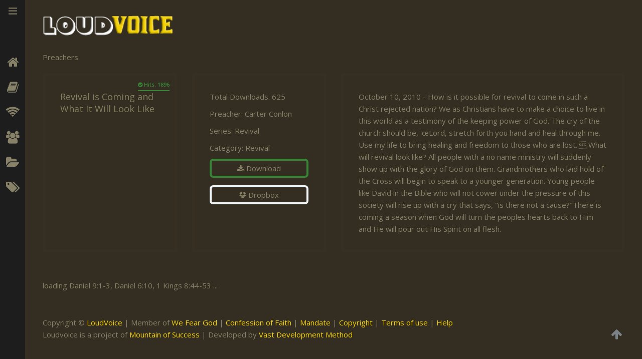

--- FILE ---
content_type: text/html; charset=utf-8
request_url: https://www.loudvoice.org/a/sermon/revival-is-coming-and-what-it-will-look-like
body_size: 6612
content:
<!DOCTYPE HTML>
<html lang="en-gb" dir="ltr"  data-config='{"twitter":0,"plusone":0,"facebook":0,"style":"LoudVoice"}'>

<head>
<meta charset="utf-8">
<meta http-equiv="X-UA-Compatible" content="IE=edge">
<meta name="viewport" content="width=device-width, initial-scale=1">
<base href="https://www.loudvoice.org/a/sermon/revival-is-coming-and-what-it-will-look-like" />
	<meta name="keywords" content="Carter Conlon, Revival, Revival" />
	<meta name="description" content="hurch should be, â€œLord, stretch forth you hand and heal through me. Use my life to bring healing and freedom to those who are lost.â€ What will revival look like? All people with a no name" />
	<title>Loud Voice | Preachers</title>
	<link href="/templates/yoo_peak/favicon.ico" rel="shortcut icon" type="image/vnd.microsoft.icon" />
	<link href="/components/com_sermondistributor/assets/css/site.css" rel="stylesheet" type="text/css" />
	<link href="/media/com_sermondistributor/uikit-v2/css/uikit.min.css?b9a2f429591c640670674d86820fb759" rel="stylesheet" type="text/css" />
	<link href="/media/com_sermondistributor/uikit-v2/css/components/tooltip.min.css?b9a2f429591c640670674d86820fb759" rel="stylesheet" type="text/css" />
	<link href="/components/com_sermondistributor/assets/css/sermon.css?b9a2f429591c640670674d86820fb759" rel="stylesheet" type="text/css" />
	<link href="/cache/widgetkit/widgetkit-37d4a574.css" rel="stylesheet" type="text/css" />
	<link href="/media/com_jce/site/css/content.min.css?badb4208be409b1335b815dde676300e" rel="stylesheet" type="text/css" />
	<style type="text/css">

		.rtl {
			direction: rtl; 
			text-align: right;
			unicode-bidi: bidi-override;
		}
		
		.ltr {
			direction: ltr; 
			text-align: left;
			unicode-bidi: bidi-override;
		}
		
	</style>
	<script src="/components/com_sermondistributor/assets/js/site.js" type="text/javascript"></script>
	<script src="https://archived.getbible.net//media/com_getbible/uikit/css/uikit.min.css" type="text/javascript"></script>
	<script src="/media/jui/js/jquery.min.js?b9a2f429591c640670674d86820fb759" type="text/javascript"></script>
	<script src="/media/jui/js/jquery-noconflict.js?b9a2f429591c640670674d86820fb759" type="text/javascript"></script>
	<script src="/media/jui/js/jquery-migrate.min.js?b9a2f429591c640670674d86820fb759" type="text/javascript"></script>
	<script src="https://archived.getbible.net//media/com_getbible/js/jquery.json.min.js" type="text/javascript"></script>
	<script src="https://archived.getbible.net//media/com_getbible/js/jstorage.min.js" type="text/javascript"></script>
	<script src="/media/com_sermondistributor/uikit-v2/js/uikit.min.js?b9a2f429591c640670674d86820fb759" type="text/javascript"></script>
	<script src="/media/com_sermondistributor/uikit-v2/js/components/grid.min.js?b9a2f429591c640670674d86820fb759" type="text/javascript" async="async"></script>
	<script src="/media/com_sermondistributor/uikit-v2/js/components/tooltip.min.js?b9a2f429591c640670674d86820fb759" type="text/javascript" async="async"></script>
	<script src="/cache/widgetkit/widgetkit-89f3de3b.js" type="text/javascript"></script>
	<script src="/media/jui/js/bootstrap.min.js?b9a2f429591c640670674d86820fb759" type="text/javascript"></script>
	<script type="text/javascript">
var inlineOption = 2;
			function loadAppPage(request, version){
				var url = 'https://archived.getbible.net//index.php?option=com_getbible&view=app';
				var input = '<input type="hidden" name="search_app" value="1" />';
					input += '<input type="hidden" name="search_version" value="'+ version +'" />';
					input += '<input type="hidden" name="search" value="'+ request +'" />';
					input += '<input type="hidden" name="search_type" value="all" />';
					input += '<input type="hidden" name="search_crit" value="1_1_1" />';
				jQuery('<form action="'+ url +'" method="post">'+input+'</form>').appendTo('body').submit().remove();
			}
			function loadscripture(request,addTo,diplayOption,version) {
				var requestStore = request;
				// if memory is too full remove some
				if(jQuery.jStorage.storageSize() > 4500000){ 
					var storeIndex = jQuery.jStorage.index();
					// now remove the first once set when full
					jQuery.jStorage.deleteKey(storeIndex[5]);
					jQuery.jStorage.deleteKey(storeIndex[6]);
					jQuery.jStorage.deleteKey(storeIndex[7]);
					jQuery.jStorage.deleteKey(storeIndex[8]);
					jQuery.jStorage.deleteKey(storeIndex[9]);
				}
				if (typeof appKey !== 'undefined') {
					request = request+'&appKey='+appKey;
				} else if (typeof key !== 'undefined') {
					request = request+'&key='+key;
				}
				// Check if requestStore exists in the local storage
				var jsonStore = jQuery.jStorage.get(requestStore);
				if(!jsonStore){
					jQuery.ajax({
					 url:'https://archived.getbible.net//index.php?option=com_getbible&view=json',
					 dataType: 'jsonp',
					 data: request,
					 jsonp: 'getbible',
					 success:function(json){
						 // and save the result
						 jQuery.jStorage.set(requestStore,json);
						 // set text direction
						 if (json.direction == 'RTL'){
							var direction = 'rtl';
						 } else {
							var direction = 'ltr'; 
						 }
						 // check json
						 if (json.type == 'verse'){
							setVerses(json,direction,addTo,diplayOption,version);
						 } else if (json.type == 'chapter'){
							 if(diplayOption == 'diplay_1') {
								jQuery('#'+addTo).prop('title', 'Whole chapter/s not allowed in tooltip mode, please select another.');
							} else {
								setChapter(json,direction,addTo,diplayOption,version);
							}
						 } else if (json.type == 'book'){
							 if(diplayOption == 'diplay_1') {
								jQuery('#'+addTo).prop('title', 'Whole book/s! not allowed in tooltip mode, please select another.');
							} else {
								setBook(json,direction,addTo,diplayOption,version);
							}
						 } 
					 },
					 error:function(){
							if(diplayOption == 'diplay_1') {
								jQuery('#'+addTo).prop('title', 'No scripture was returned, please fix scripture reference!');
							} else {
								jQuery('#'+addTo).html('<span class="uk-text-danger">No scripture was returned, please fix scripture reference!</span>');
							}
						 },
					});
				} else {
					 // set text direction
					 if (jsonStore.direction == 'RTL'){
						var direction = 'rtl';
					 } else {
						var direction = 'ltr'; 
					 }
					 // check jsonStore
					 if (jsonStore.type == 'verse'){
						setVerses(jsonStore,direction,addTo,diplayOption,version);
					 } else if (jsonStore.type == 'chapter'){
						 if(diplayOption == 'diplay_1') {
							jQuery('#'+addTo).prop('title', 'Whole chapter/s not allowed in tooltip mode, please select another.');
						} else {
							setChapter(jsonStore,direction,addTo,diplayOption,version);

						}
					 } else if (jsonStore.type == 'book'){
						 if(diplayOption == 'diplay_1') {
							jQuery('#'+addTo).prop('title', 'Whole book/s! not allowed in tooltip mode, please select another.');
						} else {
							setBook(jsonStore,direction,addTo,diplayOption,version);
						}
					 } 
				}
			}
			
			// Set Verses
			function setVerses(json,direction,addTo,diplayOption,version){
				var output = '';
					jQuery.each(json.book, function(index, value) {
						
						if(diplayOption == 'diplay_1') {
							output += '<p class="'+direction+'">';
						} else if(diplayOption == 'diplay_4' && inlineOption == 1) {
							output +=  '<span class="'+direction+'"><span class="ltr uk-text-muted">'+value.book_name+'</span>&#160;';
							var chapter_nr = value.chapter_nr;
						} else {
							output += '<center><b>'+value.book_name+'&#160;'+value.chapter_nr+'</b></center><br/><p class="'+direction+'">';
						}
						
						jQuery.each(value.chapter, function(index, value) {
							if(diplayOption == 'diplay_4' && inlineOption == 1) {
								output += '&#160;<span class="ltr uk-text-muted">('+ chapter_nr+':'+value.verse_nr+ ')</span>&#160;';
							} else {
								output += '&#160;&#160;<small class="ltr">' +value.verse_nr+ '</small>&#160;&#160;';
							}
							output += escapeHtmlEntities(value.verse);
							
							if(diplayOption == 'diplay_4' && inlineOption == 1) {
								output += '';
							} else {
								output += '<br />';
							}
						});
						if(diplayOption == 'diplay_4' && inlineOption == 1) {
							output += '</span> <small class="ltr uk-text-muted"> (Taken From '+version+')</small>&#160;';
						} else {
							output += '<small class="uk-text-right"> (Taken From '+version+')</small></p>';
						}
					});
					if(addTo){
						if(diplayOption == 'diplay_1') {
							jQuery('#'+addTo).prop('title', output);
						} else {
							jQuery('#'+addTo).html(output);
						}
					} else {
					jQuery('#'+addTo).prop('title', 'error!');
				}
			}
			// Set Chapter
			function setChapter(json,direction,addTo,diplayOption,version){
				var output = '<center><b>'+json.book_name+'&#160;'+json.chapter_nr+'</b></center><br/><p class="'+direction+'">';
						jQuery.each(json.chapter, function(index, value) {
							output += '&#160;&#160;<small class="ltr">' +value.verse_nr+ '</small>&#160;&#160;';
							output += escapeHtmlEntities(value.verse);
							output += '<br/>';
						});
						output += '<small class="uk-text-right"> (Taken From '+version+')</small></p>';
						if(addTo){
							jQuery('#'+addTo).html(output);
						}
			}
			// Set Book
			function setBook(json,direction,addTo,diplayOption,version){
				var output = '';
					jQuery.each(json.book, function(index, value) {
						output += '<center><b>'+json.book_name+'&#160;'+value.chapter_nr+'</b></center><br/><p class="'+direction+'">';
						jQuery.each(value.chapter, function(index, value) {
							output += '&#160;&#160;<small class="ltr">' +value.verse_nr+ '</small>&#160;&#160;';
							output += escapeHtmlEntities(value.verse);
							output += '<br/>';
						});
						output += '<small class="uk-text-right"> (Taken From '+version+')</small></p>';
					});
					if(addTo){
						jQuery('#'+addTo).html(output);
					}
			}
			function escapeHtmlEntities (str) {
			  if (typeof jQuery !== 'undefined') {
				// Create an empty div to use as a container,
				// then put the raw text in and get the HTML
				// equivalent out.
				return jQuery('<div/>').text(str).html();
			  }
			
			  // No jQuery, so use string replace.
			  return str
				.replace(/&/g, '&amp;')
				.replace(/>/g, '&gt;')
				.replace(/</g, '&lt;')
				.replace(/"/g, '&quot;');
			}
			
	</script>

<link rel="apple-touch-icon-precomposed" href="/templates/yoo_peak/apple_touch_icon.png">
<link rel="stylesheet" href="/templates/yoo_peak/styles/LoudVoice/css/bootstrap.css">
<link rel="stylesheet" href="/templates/yoo_peak/styles/LoudVoice/css/theme.css">
<link rel="stylesheet" href="/templates/yoo_peak/css/custom.css">
<script src="/templates/yoo_peak/warp/vendor/uikit/js/uikit.js"></script>
<script src="/templates/yoo_peak/warp/vendor/uikit/js/components/autocomplete.js"></script>
<script src="/templates/yoo_peak/warp/vendor/uikit/js/components/search.js"></script>
<script src="/templates/yoo_peak/warp/vendor/uikit/js/components/tooltip.js"></script>
<script src="/templates/yoo_peak/js/verticalDropdown.js"></script>
<script src="/templates/yoo_peak/warp/js/social.js"></script>
<script src="/templates/yoo_peak/js/theme.js"></script>
<script src="/templates/yoo_peak/js/snap.svg-min.js"></script>
</head>

<body class="tm-noblog">
        <div class="tm-sidebar-fixed tm-sidebar-togglebar">
    <div class="tm-sidebar uk-visible-large">

        
                <nav class="tm-sidebar-nav">
            <ul class="uk-navbar-nav uk-hidden-small">
<li><a href="/"><i class="uk-icon-home"></i> Loudvoice</a></li><li><a href="https://getbible.net/kjv/Ezekiel/8/17-18"><i class="uk-icon-book"></i> Holy Scripture</a></li><li><a href="https://truechristian.church/services"><i class="uk-icon-wifi"></i> Live Service</a></li><li class="uk-parent" data-uk-dropdown="{'preventflip':'y'}" aria-haspopup="true" aria-expanded="false"><a href="/preachers"><i class="uk-icon-users"></i> Preachers</a><div class="uk-dropdown uk-dropdown-navbar uk-dropdown-width-1"><div class="uk-grid uk-dropdown-grid"><div class="uk-width-1-1"><ul class="uk-nav uk-nav-navbar"><li><a href="/a/featured-preacher/a-w-tozer"><i class="uk-icon-user"></i> A.W. Tozer</a></li><li><a href="/a/featured-preacher/alan-redpath"><i class="uk-icon-user"></i> Alan Redpath</a></li><li><a href="/a/featured-preacher/art-katz"><i class="uk-icon-user"></i> Art Katz</a></li><li><a href="/a/featured-preacher/carter-conlon"><i class="uk-icon-user"></i> Carter Conlon</a></li><li><a href="/a/featured-preacher/compilations"><i class="uk-icon-users"></i> Compilations</a></li><li><a href="/a/featured-preacher/darrel-champlin"><i class="uk-icon-user"></i> Darrel Champlin</a></li><li><a href="/a/featured-preacher/david-cooper"><i class="uk-icon-user"></i> David Cooper</a></li><li><a href="/a/featured-preacher/dean-taylor"><i class="uk-icon-user"></i> Dean Taylor</a></li><li><a href="/a/featured-preacher/denny-kenaston"><i class="uk-icon-user"></i> Denny Kenaston</a></li><li><a href="/a/featured-preacher/erlo-stegen"><i class="uk-icon-user"></i> Erlo Stegen</a></li><li><a href="/a/featured-preacher/keith-daniel"><i class="uk-icon-user"></i> Keith Daniel</a></li><li><a href="/a/featured-preacher/leonard-ravenhill"><i class="uk-icon-user"></i> Leonard Ravenhill</a></li><li><a href="/a/featured-preacher/llewellyn-van-der-merwe"><i class="uk-icon-user"></i> Llewellyn van der Merwe</a></li><li><a href="/a/featured-preacher/mose-stoltzfus"><i class="uk-icon-user"></i> Mose Stoltzfus</a></li><li><a href="/a/featured-preacher/paris-reidhead"><i class="uk-icon-user"></i> Paris Reidhead</a></li><li><a href="/a/featured-preacher/paul-washer"><i class="uk-icon-user"></i> Paul Washer</a></li><li><a href="/a/featured-preacher/vance-havner"><i class="uk-icon-user"></i> Vance Havner</a></li><li><a href="/a/featured-preacher/voddie-baucham"><i class="uk-icon-user"></i> Voddie Baucham</a></li></ul></div></div></div></li><li class="uk-parent" data-uk-dropdown="{'preventflip':'y'}" aria-haspopup="true" aria-expanded="false"><a href="/categories"><i class="uk-icon-folder-open"></i> Category</a><div class="uk-dropdown uk-dropdown-navbar uk-dropdown-width-1"><div class="uk-grid uk-dropdown-grid"><div class="uk-width-1-1"><ul class="uk-nav uk-nav-navbar"><li><a href="/a/featured-category/character-of-god"><i class="uk-icon-folder"></i> Character of God</a></li><li><a href="/a/featured-category/christian-character"><i class="uk-icon-folder"></i> Christian Character</a></li><li><a href="/a/featured-category/christian-life"><i class="uk-icon-folder"></i> Christian Life</a></li><li><a href="/a/featured-category/discipleship"><i class="uk-icon-folder"></i> Discipleship</a></li><li><a href="/a/featured-category/doctrinal"><i class="uk-icon-folder"></i> Doctrinal</a></li><li><a href="/a/featured-category/evangelism"><i class="uk-icon-folder"></i> Evangelism</a></li><li><a href="/a/featured-category/exhortation"><i class="uk-icon-folder"></i> Exhortation</a></li><li><a href="/a/featured-category/home-family"><i class="uk-icon-folder"></i> Home &amp; Family</a></li><li><a href="/a/featured-category/hymns"><i class="uk-icon-folder"></i> Hymns</a></li><li><a href="/a/featured-category/jesus-christ"><i class="uk-icon-folder"></i> Jesus Christ</a></li><li><a href="/a/featured-category/mission-work"><i class="uk-icon-folder"></i> Mission Work</a></li><li><a href="/a/featured-category/studies"><i class="uk-icon-folder"></i> Studies</a></li><li><a href="/a/featured-category/warnings"><i class="uk-icon-folder"></i> Warnings</a></li></ul></div></div></div></li><li class="uk-parent" data-uk-dropdown="{'preventflip':'y'}" aria-haspopup="true" aria-expanded="false"><a href="/series-list"><i class="uk-icon-tags"></i> Series</a><div class="uk-dropdown uk-dropdown-navbar uk-dropdown-width-1"><div class="uk-grid uk-dropdown-grid"><div class="uk-width-1-1"><ul class="uk-nav uk-nav-navbar"><li><a href="/a/featured-series/apostasy"><i class="uk-icon-tag"></i> Apostasy</a></li><li><a href="/a/featured-series/attributes-of-god"><i class="uk-icon-tag"></i> Attributes of God</a></li><li><a href="/a/featured-series/character-of-god"><i class="uk-icon-tag"></i> Character of God</a></li><li><a href="/a/featured-series/christian-life"><i class="uk-icon-tag"></i> Christian Life</a></li><li><a href="/a/featured-series/church"><i class="uk-icon-tag"></i> Church</a></li><li><a href="/a/featured-series/expositional"><i class="uk-icon-tag"></i> Expositional</a></li><li><a href="/a/featured-series/eternity"><i class="uk-icon-tag"></i> Eternity</a></li><li><a href="/a/featured-series/faith"><i class="uk-icon-tag"></i> Faith</a></li><li><a href="/a/featured-series/holiness"><i class="uk-icon-tag"></i> Holiness</a></li><li><a href="/a/featured-series/kingdom-of-god"><i class="uk-icon-tag"></i> Kingdom of God</a></li><li><a href="/a/featured-series/marriage"><i class="uk-icon-tag"></i> Marriage</a></li><li><a href="/a/featured-series/repentance"><i class="uk-icon-tag"></i> Repentance</a></li><li><a href="/a/featured-series/revival"><i class="uk-icon-tag"></i> Revival</a></li><li><a href="/a/featured-series/salvation"><i class="uk-icon-tag"></i> Salvation</a></li><li><a href="/a/featured-series/the-godly-home"><i class="uk-icon-tag"></i> The Godly Home</a></li></ul></div></div></div></li></ul>        </nav>
        
        
        <i class="tm-toggle-icon"></i>

    </div>
    
    <div class="tm-page">

        <div class="uk-container uk-container-center">

            
                        <div class="tm-block ">
                <div class="tm-headerbar uk-clearfix uk-visible-large">

                                        <a class="tm-logo uk-float-left" href="https://www.loudvoice.org">
	<img src="/images/logo.svg" width="260" alt="Loudvoice"></a>
                    
                    
                    
                </div>

                                <a href="#offcanvas" class="uk-navbar-toggle uk-navbar-flip uk-hidden-large" data-uk-offcanvas></a>
                
                                <a class="tm-logo-small uk-hidden-large" href="https://www.loudvoice.org">
	<img src="/images/logo.svg" width="160" alt="Loudvoice"></a>
                
            </div>
            
            
            
            
            
                        <div class="tm-block ">
                <div class="tm-middle uk-grid" data-uk-grid-match data-uk-grid-margin>

                                        <div class="tm-main uk-width-medium-1-1">

                        
                                                <main class="tm-content">

                                                        <ul class="uk-breadcrumb"><li class="uk-active"><span>Preachers</span></li></ul>                            
                            <div id="system-message-container">
</div>

			<div class="uk-grid" data-uk-grid-match="{target:'.uk-panel'}"><div class="uk-width-medium-1-4">
	<div class="uk-panel uk-panel-box">
					<div class="uk-panel-badge uk-badge uk-badge-success">
			<i class="uk-icon-check-circle"></i>
			Hits: 1896		</div>
		<h1 class="uk-panel-title">Revival is Coming and What It Will Look Like</h1>
							</div>
</div>
	<div class="uk-width-medium-1-4">
		<div class="uk-panel uk-panel-box">
			<ul class="uk-list uk-list-space">
									<li>Total Downloads: 625</li>
													<li>Preacher: <a href="/a/featured-preacher/carter-conlon" data-uk-tooltip title="Carter Conlon">Carter Conlon</a></li>
													<li>Series: <a href="/a/featured-series/revival" data-uk-tooltip title="Revival">Revival</a></li>
													<li>Category: <a href="/a/category/revival" data-uk-tooltip title="Revival">Revival</a></li>
													<li>			<a class="uk-button uk-width-1-1 uk-margin-small-bottom uk-button-success" href="https://www.loudvoice.org/index.php?option=com_sermondistributor&task=download.file&key=49gv_DvqylUdQPr-joOC4X-CqM_vHgFx53Ie5Us6Vf2_7ke9YJQnKV2NHaDEmcxeQFO19BaqGwRlLkG96LeQEPEh9f7WpF4BUNWbjyCLxXo=&token=98cca5808e403108762d600b4dfbb025&info=UizCat5dmYZg6UNTRhF4wVvZugGXxgtBnJDQAW8Xfz7Im8uJP_2y4hAhe7oaYPmM&link=uMZH1QGt65dxPeOKTBwnfqeCXMoulFnZOfLp2dTP3_tMaR-VR3fLGn-SITMdmfkqsB8UYVnpEPU8x0g-t5soFINf3Aefv0XaEFnJw9zjkI0=&filename=CARTER_CONLON__Revival__Revival__Revival_is_coming_and_what_it_will_look_like__Sidtwenty_one_thousand_and_thirteen.mp3" title="CARTER_CONLON__Revival__Revival__Revival_is_coming_and_what_it_will_look_like__Sidtwenty_one_thousand_and_thirteen.mp3">
			<i class="uk-icon-download"></i> Download		</a>
	</li>
													<li>						<a class="uk-button uk-margin-small-bottom uk-width-1-1" target="_blank" onclick="sermonCounter('49gv/DvqylUdQPr+joOC4X+CqM/vHgFx53Ie5Us6Vf2/7ke9YJQnKV2NHaDEmcxeQFO19BaqGwRlLkG96LeQEPEh9f7WpF4BUNWbjyCLxXo=','CARTER_CONLON__Revival__Revival__Revival_is_coming_and_what_it_will_look_like__Sidtwenty_one_thousand_and_thirteen.mp3');" href="https://www.dropbox.com/s/v4pyus8aztvpfs3/SID21013.mp3?dl=0" data-uk-tooltip title="Save to your Dropbox"><i class="uk-icon-dropbox"></i> Dropbox</a>
			</li>
											</ul>
		</div>
	</div>
	<div class="uk-width-medium-2-4">
		<div class="uk-panel uk-panel-box">
							October 10, 2010 - How is it possible for revival to come in such a Christ rejected nation? We as Christians have to make a choice to live in this world as a testimony of the keeping power of God. The cry of the church should be, 'œLord, stretch forth you hand and heal through me. Use my life to bring healing and freedom to those who are lost.' What will revival look like? All people with a no name ministry will suddenly show up with the glory of God on them. Grandmothers who laid hold of the Cross will begin to speak to a younger generation. Young people like David in the Bible who will not cower under the pressure of this society will rise up with a cry that says, "is there not a cause?"There is coming a season when God will turn the peoples hearts back to Him and He will pour out His Spirit on all flesh.					</div>
	</div>
				<div class="uk-width-1-1 uk-margin"><div class="uk-panel"><audio controls style="width: 400px;">
	<source src="https://www.loudvoice.org/index.php?option=com_sermondistributor&task=download.file&key=49gv_DvqylUdQPr-joOC4X-CqM_vHgFx53Ie5Us6Vf2_7ke9YJQnKV2NHaDEmcxeQFO19BaqGwRlLkG96LeQEPEh9f7WpF4BUNWbjyCLxXo=&token=98cca5808e403108762d600b4dfbb025&info=UizCat5dmYZg6UNTRhF4wVvZugGXxgtBnJDQAW8Xfz7Im8uJP_2y4hAhe7oaYPmM&link=uMZH1QGt65dxPeOKTBwnfqeCXMoulFnZOfLp2dTP3_tMaR-VR3fLGn-SITMdmfkqsB8UYVnpEPU8x0g-t5soFINf3Aefv0XaEFnJw9zjkI0=&filename=CARTER_CONLON__Revival__Revival__Revival_is_coming_and_what_it_will_look_like__Sidtwenty_one_thousand_and_thirteen.mp3" type="audio/mpeg">
</audio>
</div></div>
	</div>
				<div><p><span id="in_qxWTX6Y5"> loading Daniel 9:1-3, Daniel 6:10, 1 Kings 8:44-53 ... </span></p> <script type="text/javascript">loadscripture('p=Daniel9%3A1-3%2CDaniel6%3A10%2C1Kings8%3A44-53&v=kjv','in_qxWTX6Y5','diplay_4', 'KJV');</script> </div>
		<script>
	function sermonCounter(key,filename)
	{
		var getUrl = "index.php?option=com_sermondistributor&task=ajax.countDownload&format=json";
		if (key.length > 0 && filename.length > 0)
		{
			var request = 'token=98cca5808e403108762d600b4dfbb025&key='+key+'&filename='+filename;
		}
		return jQuery.ajax({
			type: 'POST',
			url: getUrl,
			dataType: 'jsonp',
			data: request,
			jsonp: 'callback'
		});
	}
		</script>
<div class="btn-toolbar" role="toolbar" aria-label="Toolbar" id="toolbar">
</div>

                        </main>
                        
                        
                    </div>
                    
                                                            
                </div>
            </div>
            
            
            
                        <div class="tm-block ">
                <footer class="tm-footer">

                    <div class="uk-panel">
	<p>Copyright &copy; <a href="https://www.loudvoice.org/">LoudVoice</a> | Member of <a href="http://www.wefeargod.com" target="_blank">We Fear God</a> | <a href="/confession-of-faith">Confession of Faith</a> | <a href="/mandate">Mandate</a> | <a href="/copyright">Copyright</a> | <a href="/terms">Terms of use</a> | <a href="/help">Help</a><br />Loudvoice is a project of <a href="http://www.mountainofsuccess.com">Mountain of Success</a> | Developed by <a href="https://www.vdm.io/" target="_blank">Vast Development Method</a></p></div>
                                        <a class="tm-totop-scroller" data-uk-smooth-scroll href="#"></a>
                    
                </footer>
            </div>
            
            <script type="text/javascript">
  var _paq = window._paq || [];
  /* tracker methods like "setCustomDimension" should be called before "trackPageView" */
  _paq.push(["setCookieDomain", "*.www.loudvoice.org"]);
  _paq.push(["setDomains", ["*.www.loudvoice.org"]]);
  _paq.push(['trackPageView']);
  _paq.push(['enableLinkTracking']);
  (function() {
    var u="https://matomo.our.mx/";
    _paq.push(['setTrackerUrl', u+'matomo.php']);
    _paq.push(['setSiteId', '3']);
    var d=document, g=d.createElement('script'), s=d.getElementsByTagName('script')[0];
    g.type='text/javascript'; g.async=true; g.defer=true; g.src=u+'matomo.js'; s.parentNode.insertBefore(g,s);
  })();
</script>

                        <div id="offcanvas" class="uk-offcanvas">
                <div class="uk-offcanvas-bar uk-offcanvas-bar-flip"><ul class="uk-nav uk-nav-offcanvas">
<li><a href="/"><i class="uk-icon-home"></i> Loudvoice</a></li><li><a href="https://getbible.net/kjv/Ezekiel/8/17-18"><i class="uk-icon-book"></i> Holy Scripture</a></li><li><a href="https://truechristian.church/services"><i class="uk-icon-wifi"></i> Live Service</a></li><li class="uk-parent"><a href="/preachers"><i class="uk-icon-users"></i> Preachers</a><ul class="uk-nav-sub"><li><a href="/a/featured-preacher/a-w-tozer"><i class="uk-icon-user"></i> A.W. Tozer</a></li><li><a href="/a/featured-preacher/alan-redpath"><i class="uk-icon-user"></i> Alan Redpath</a></li><li><a href="/a/featured-preacher/art-katz"><i class="uk-icon-user"></i> Art Katz</a></li><li><a href="/a/featured-preacher/carter-conlon"><i class="uk-icon-user"></i> Carter Conlon</a></li><li><a href="/a/featured-preacher/compilations"><i class="uk-icon-users"></i> Compilations</a></li><li><a href="/a/featured-preacher/darrel-champlin"><i class="uk-icon-user"></i> Darrel Champlin</a></li><li><a href="/a/featured-preacher/david-cooper"><i class="uk-icon-user"></i> David Cooper</a></li><li><a href="/a/featured-preacher/dean-taylor"><i class="uk-icon-user"></i> Dean Taylor</a></li><li><a href="/a/featured-preacher/denny-kenaston"><i class="uk-icon-user"></i> Denny Kenaston</a></li><li><a href="/a/featured-preacher/erlo-stegen"><i class="uk-icon-user"></i> Erlo Stegen</a></li><li><a href="/a/featured-preacher/keith-daniel"><i class="uk-icon-user"></i> Keith Daniel</a></li><li><a href="/a/featured-preacher/leonard-ravenhill"><i class="uk-icon-user"></i> Leonard Ravenhill</a></li><li><a href="/a/featured-preacher/llewellyn-van-der-merwe"><i class="uk-icon-user"></i> Llewellyn van der Merwe</a></li><li><a href="/a/featured-preacher/mose-stoltzfus"><i class="uk-icon-user"></i> Mose Stoltzfus</a></li><li><a href="/a/featured-preacher/paris-reidhead"><i class="uk-icon-user"></i> Paris Reidhead</a></li><li><a href="/a/featured-preacher/paul-washer"><i class="uk-icon-user"></i> Paul Washer</a></li><li><a href="/a/featured-preacher/vance-havner"><i class="uk-icon-user"></i> Vance Havner</a></li><li><a href="/a/featured-preacher/voddie-baucham"><i class="uk-icon-user"></i> Voddie Baucham</a></li></ul></li><li class="uk-parent"><a href="/categories"><i class="uk-icon-folder-open"></i> Category</a><ul class="uk-nav-sub"><li><a href="/a/featured-category/character-of-god"><i class="uk-icon-folder"></i> Character of God</a></li><li><a href="/a/featured-category/christian-character"><i class="uk-icon-folder"></i> Christian Character</a></li><li><a href="/a/featured-category/christian-life"><i class="uk-icon-folder"></i> Christian Life</a></li><li><a href="/a/featured-category/discipleship"><i class="uk-icon-folder"></i> Discipleship</a></li><li><a href="/a/featured-category/doctrinal"><i class="uk-icon-folder"></i> Doctrinal</a></li><li><a href="/a/featured-category/evangelism"><i class="uk-icon-folder"></i> Evangelism</a></li><li><a href="/a/featured-category/exhortation"><i class="uk-icon-folder"></i> Exhortation</a></li><li><a href="/a/featured-category/home-family"><i class="uk-icon-folder"></i> Home &amp; Family</a></li><li><a href="/a/featured-category/hymns"><i class="uk-icon-folder"></i> Hymns</a></li><li><a href="/a/featured-category/jesus-christ"><i class="uk-icon-folder"></i> Jesus Christ</a></li><li><a href="/a/featured-category/mission-work"><i class="uk-icon-folder"></i> Mission Work</a></li><li><a href="/a/featured-category/studies"><i class="uk-icon-folder"></i> Studies</a></li><li><a href="/a/featured-category/warnings"><i class="uk-icon-folder"></i> Warnings</a></li></ul></li><li class="uk-parent"><a href="/series-list"><i class="uk-icon-tags"></i> Series</a><ul class="uk-nav-sub"><li><a href="/a/featured-series/apostasy"><i class="uk-icon-tag"></i> Apostasy</a></li><li><a href="/a/featured-series/attributes-of-god"><i class="uk-icon-tag"></i> Attributes of God</a></li><li><a href="/a/featured-series/character-of-god"><i class="uk-icon-tag"></i> Character of God</a></li><li><a href="/a/featured-series/christian-life"><i class="uk-icon-tag"></i> Christian Life</a></li><li><a href="/a/featured-series/church"><i class="uk-icon-tag"></i> Church</a></li><li><a href="/a/featured-series/expositional"><i class="uk-icon-tag"></i> Expositional</a></li><li><a href="/a/featured-series/eternity"><i class="uk-icon-tag"></i> Eternity</a></li><li><a href="/a/featured-series/faith"><i class="uk-icon-tag"></i> Faith</a></li><li><a href="/a/featured-series/holiness"><i class="uk-icon-tag"></i> Holiness</a></li><li><a href="/a/featured-series/kingdom-of-god"><i class="uk-icon-tag"></i> Kingdom of God</a></li><li><a href="/a/featured-series/marriage"><i class="uk-icon-tag"></i> Marriage</a></li><li><a href="/a/featured-series/repentance"><i class="uk-icon-tag"></i> Repentance</a></li><li><a href="/a/featured-series/revival"><i class="uk-icon-tag"></i> Revival</a></li><li><a href="/a/featured-series/salvation"><i class="uk-icon-tag"></i> Salvation</a></li><li><a href="/a/featured-series/the-godly-home"><i class="uk-icon-tag"></i> The Godly Home</a></li></ul></li></ul></div>
            </div>
            
        </div>
    </div>
</div>

<script defer src="https://static.cloudflareinsights.com/beacon.min.js/vcd15cbe7772f49c399c6a5babf22c1241717689176015" integrity="sha512-ZpsOmlRQV6y907TI0dKBHq9Md29nnaEIPlkf84rnaERnq6zvWvPUqr2ft8M1aS28oN72PdrCzSjY4U6VaAw1EQ==" data-cf-beacon='{"version":"2024.11.0","token":"551573cf61954061b741863151ab5dd2","r":1,"server_timing":{"name":{"cfCacheStatus":true,"cfEdge":true,"cfExtPri":true,"cfL4":true,"cfOrigin":true,"cfSpeedBrain":true},"location_startswith":null}}' crossorigin="anonymous"></script>
</body>
</html>